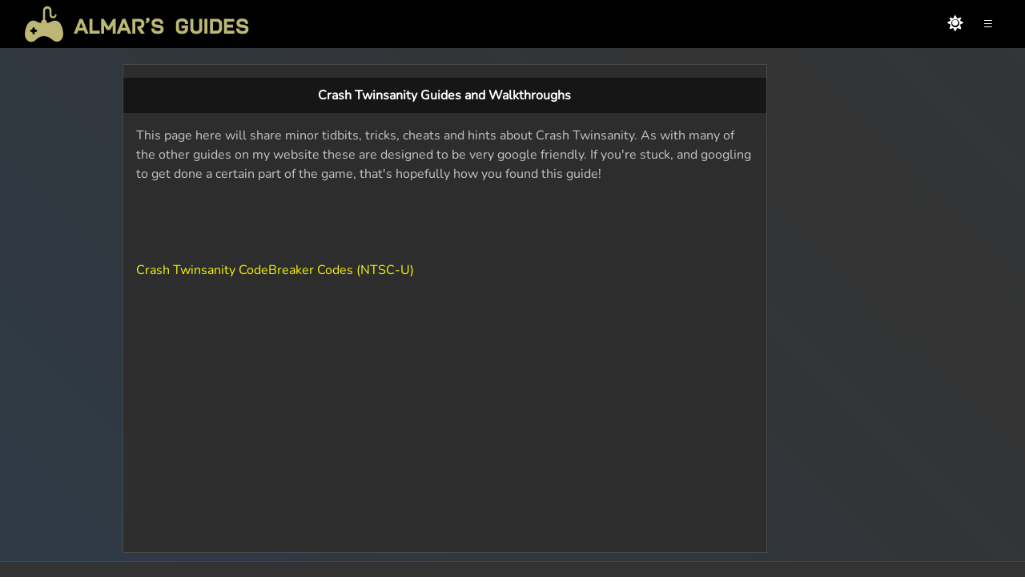

--- FILE ---
content_type: text/html;charset=UTF-8
request_url: https://www.almarsguides.com/retro/walkthroughs/PS2/Games/CrashTwinsanity/
body_size: 5029
content:

	
    

	
    







	
	
	

	

	

			
	

		
		
		
			
		

		
			
			
		
		
        
			
			
	    
		

		
        
		
	   

		
		
		
        

		
	
        
		

        

		
		        
        

       
	   			
			<!-- Version 2.0 // Latest Changes are Temp Styles Removed and Playwire Old Script Removed -->
<!doctype html>

<html lang="en-US">



 <!-- Version 2.1 -->

<head>
<meta http-equiv=Content-Type content="text/html; charset=UTF-8">

	<meta name=Generator content="Microsoft Word 11 (filtered)">
  
	<title>Crash Twinsanity Guides and Walkthroughs</title>

  <link rel="icon" type="image/png" href="/AlmarsImages/Website/mainfavicon.png">
  <link rel="apple-touch-icon" sizes="180x180" href="/AlmarsImages/Website/mainfavicon.png">
  <link rel="apple-touch-icon-precomposed" sizes="180x180" href="/AlmarsImages/Website/mainfavicon.png">
	

	<meta name="Almar's Guides.com" content="Almar's Guides.com ">
	<meta name="keywords" content="Almar's Guides.com">
	<meta name="author" content="AlmarsGuides">



    
    

    
        
    

    <!-- remove index.cfm -->
    
        
    

    <!-- ensure trailing slash (except root) -->
    
        
    

    <!-- canonical -->
    <link rel="canonical" href="https://www.almarsguides.com/retro/walkthroughs/PS2/Games/CrashTwinsanity/" />



<meta name="viewport" content="width=device-width,initial-scale=1" id="viewport-meta">

	<!--load all styles -->



<link rel="stylesheet" href="https://cdn.jsdelivr.net/npm/bootstrap@4.6.2/dist/css/bootstrap.min.css" integrity="sha384-xOolHFLEh07PJGoPkLv1IbcEPTNtaed2xpHsD9ESMhqIYd0nLMwNLD69Npy4HI+N" crossorigin="anonymous">



<link rel="stylesheet" href="/template/fontawesome-free-5.15.2-web/css/fontawesome.min.css">
<link rel="stylesheet" href="/template/fontawesome-free-5.15.2-web/css/regular.min.css">
<link rel="stylesheet" href="/template/fontawesome-free-5.15.2-web/css/solid.min.css">


<link href="/style.css?v=2.310" rel="stylesheet" type="text/css">
	 
	
	 <!--load all styles end -->
	
<script src="/template/jquery-3.6.4/jquery-3.6.4.min.js"></script>



 
<!-- Global site tag (gtag.js) - Google Analytics -->
<script async src="https://www.googletagmanager.com/gtag/js?id=G-JBM17J2SRZ"></script>
<script>
  window.dataLayer = window.dataLayer || [];
  function gtag(){dataLayer.push(arguments);}
  gtag('js', new Date());

  gtag('config', 'G-JBM17J2SRZ');
</script>




<!-- Raptive Head Tag Manual -->
<script data-no-optimize="1" data-cfasync="false">
(function(w, d) {
	w.adthrive = w.adthrive || {};
	w.adthrive.cmd = w.
	adthrive.cmd || [];
	w.adthrive.plugin = 'adthrive-ads-manual';
	w.adthrive.host = 'ads.adthrive.com';var s = d.createElement('script');
	s.async = true;
	s.referrerpolicy='no-referrer-when-downgrade';
	s.src = 'https://' + w.adthrive.host + '/sites/5ecfa3325693ec10d7c7234b/ads.min.js?referrer=' + w.encodeURIComponent(w.location.href) + '&cb=' + (Math.floor(Math.random() * 100) + 1);
	var n = d.getElementsByTagName('script')[0];
	n.parentNode.insertBefore(s, n);
})(window, document);
</script>
<!-- End of Raptive Head Tag -->






<!-- START email detection/removal script -->
   <script>
   !function(){"use strict";function e(e){const t=e.match(/((?=([a-z0-9._!#$%+^&*()[\]<>-]+))\2@[a-z0-9._-]+\.[a-z0-9._-]+)/gi);return t?t[0]:""}function t(t){return e(a(t.toLowerCase()))}function a(e){return e.replace(/\s/g,"")}async function n(e){const t={sha256Hash:"",sha1Hash:""};if(!("msCrypto"in window)&&"https:"===location.protocol&&"crypto"in window&&"TextEncoder"in window){const a=(new TextEncoder).encode(e),[n,c]=await Promise.all([s("SHA-256",a),s("SHA-1",a)]);t.sha256Hash=n,t.sha1Hash=c}return t}async function s(e,t){const a=await crypto.subtle.digest(e,t);return Array.from(new Uint8Array(a)).map(e=>("00"+e.toString(16)).slice(-2)).join("")}function c(e){let t=!0;return Object.keys(e).forEach(a=>{0===e[a].length&&(t=!1)}),t}function i(e,t,a){e.splice(t,1);const n="?"+e.join("&")+a.hash;history.replaceState(null,"",n)}var o={checkEmail:e,validateEmail:t,trimInput:a,hashEmail:n,hasHashes:c,removeEmailAndReplaceHistory:i,detectEmails:async function(){const e=new URL(window.location.href),a=Array.from(e.searchParams.entries()).map(e=>`${e[0]}=${e[1]}`);let s,o;const r=["adt_eih","sh_kit"];if(a.forEach((e,t)=>{const a=decodeURIComponent(e),[n,c]=a.split("=");if("adt_ei"===n&&(s={value:c,index:t,emsrc:"url"}),r.includes(n)){o={value:c,index:t,emsrc:"sh_kit"===n?"urlhck":"urlh"}}}),s)t(s.value)&&n(s.value).then(e=>{if(c(e)){const t={value:e,created:Date.now()};localStorage.setItem("adt_ei",JSON.stringify(t)),localStorage.setItem("adt_emsrc",s.emsrc)}});else if(o){const e={value:{sha256Hash:o.value,sha1Hash:""},created:Date.now()};localStorage.setItem("adt_ei",JSON.stringify(e)),localStorage.setItem("adt_emsrc",o.emsrc)}s&&i(a,s.index,e),o&&i(a,o.index,e)},cb:"adthrive"};const{detectEmails:r,cb:l}=o;r()}();
   </script>
   <!-- END email detection/removal script -->




<script data-cfasync="false">
    window._pwGA4PageviewId = ''.concat(Date.now());
    window.dataLayer = window.dataLayer || [];
    window.gtag = window.gtag || function () {
      dataLayer.push(arguments);
    };
    gtag('js', new Date());
    gtag('config', 'G-PNYFJVFTK2', { 'send_page_view': false });
    gtag(
      'event',
      'ramp_js',
      {
        'send_to': 'G-PNYFJVFTK2',
        'pageview_id': window._pwGA4PageviewId
      }
    );
</script>


<script>
/** PUSH FOOTER IS PAGE MAIN CONTENT IS SMALL - START **/

document.addEventListener("DOMContentLoaded", function() {
    var mainContainer = document.getElementById("main__container");
    
    function adjustMargin() {
        var containerHeight = mainContainer.offsetHeight;
        
        if (containerHeight < 600) {
            mainContainer.style.marginBottom = "350px";
        } else {
            mainContainer.style.marginBottom = "0"; // Reset margin if height is greater than or equal to 600px
        }
    }
    
    // Call the adjustMargin function initially
    adjustMargin();
    
    // Re-adjust the margin if the window is resized
    window.addEventListener("resize", adjustMargin);
});

/** PUSH FOOTER IS PAGE MAIN CONTENT IS SMALL - START **/


/** ADJUST NAVIGATION ON THE RIGHT **/

document.addEventListener('DOMContentLoaded', function () {
  const menuIcon = document.querySelector('#navIcon');
  const navigation = document.querySelector('.nav');

    // Set initial left position to '0px'
    navigation.style.right = '-100vw';

  // Adjust navigation width on window resize
window.addEventListener('resize', function () {
  if (window.innerWidth <= 768) {
      navigation.style.width = '100%';
  } else {
      navigation.style.width = '250px';
  }
});

  menuIcon.addEventListener('click', function () {
    navigation.style.right = (navigation.style.right === '0px' || navigation.style.right === '') ? '-100vw' : '0';
});
});

/** ADJUST NAVIGATION ON THE RIGHT END **/


/** CHANGE LIGHT/DARK THEME **/
document.addEventListener('DOMContentLoaded', function () {
  // Check the stored theme preference
  var isLightTheme = localStorage.getItem('theme') === 'light';

  var body = document.body;
  var themeSwitcher = document.getElementById('theme_switcher');
  var themeSwitcherIcon = themeSwitcher.querySelector('i');
  var logoElement = document.querySelector('.websiteLogo');
  var headerImageElement = document.querySelector('.header img');
  var pl5Elements = document.querySelectorAll('.pl-5');
  var eyeIcons = document.querySelectorAll('.toggle-password');

  // Set initial theme
  if (isLightTheme) {
    body.classList.add('light');
    if (themeSwitcherIcon) {
      themeSwitcherIcon.classList.remove('fas', 'fa-sun');
      themeSwitcherIcon.classList.add('far', 'fa-moon');
    }
  } else {
    pl5Elements.forEach(el => el.style.color = '#fff');
  }

  updateLogo(isLightTheme);

  // Click event handler for the theme switcher
  if (themeSwitcher) {
    themeSwitcher.addEventListener('click', function () {
      body.classList.toggle('light');

      // Toggle icons
      if (themeSwitcherIcon) {
        themeSwitcherIcon.classList.toggle('fas');
        themeSwitcherIcon.classList.toggle('fa-sun');
        themeSwitcherIcon.classList.toggle('far');
        themeSwitcherIcon.classList.toggle('fa-moon');
      }

      // Update logo and text
      var nowLight = body.classList.contains('light');
      updateLogo(nowLight);

      // Store theme preference
      localStorage.setItem('theme', nowLight ? 'light' : 'default');
    });
  }

  // Function to update logo and text color
  function updateLogo(isLightTheme) {
    if (isLightTheme) {
      logoElement.src = '/AlmarsImages/Website/lightlogo.png';
      pl5Elements.forEach(el => el.style.color = '');
      eyeIcons.forEach(el => el.style.color = '#000');
    } else {
      logoElement.src = '/AlmarsImages/Website/darklogo.png';
      pl5Elements.forEach(el => el.style.color = '#fff');
      eyeIcons.forEach(el => el.style.color = '#fff');
    }

    // Adjust logo for small screens
    if (window.innerWidth <= 410) {
      logoElement.src = isLightTheme
        ? '/AlmarsImages/Website/smalllightlogo.png'
        : '/AlmarsImages/Website/smalldarklogo.png';
      headerImageElement.width = 135;
    }
  }

  // Listen for window resize
  window.addEventListener('resize', function () {
    updateLogo(body.classList.contains('light'));
  });
});
/** CHANGE LIGHT/DARK THEME END**/

</script>




</head>


<body class="">


 <div class="header">
 
        <div class="header__right">
         <span id="theme_switcher" class="lightbulb-icon"><i class="fas fa-sun"></i></span>        
        <span id="navIcon">&#8801;</span>       
        </div>

        <a href="/"><img src="/AlmarsImages/Website/darklogo.png" alt="Logo" class="websiteLogo"></a>       
      </div>

      <div class="nav">
         <ul>             
            <li><a href="/EQ/">Everquest</a></li>
            <li><a href="/retro/">Consoles</a></li>
            <li><a href="/computer/games/">Computer</a></li>
            <li><a href="/Contact/">Contact</a></li>
            <li><a class="active" href="https://www.patreon.com/almarsguides">Donate</a></li> 
        
            <!-- User is not logged in, display Register and Login -->
            <li><a href="/register">Register</a></li>
            <li><a href="/register/login">Login</a></li>
        
         </ul>
      </div>


 <!-- Website body starts here -->

  <div id="adBlockerMessage">
    <p>Please disable your ad blocker to support our website.</p>
  </div>

<div class="page-layout">
<div id="main__container" class="clearfix">
     
   	 
<div class="video-container"></div>

   
		         
       
		
		
			


<style type="text/css">
<!--
.style1 {	font-family: Arial, Helvetica, sans-serif;
	font-size: 16px;
}
.style2 {font-family: Arial, Helvetica, sans-serif; font-size: 16px; font-weight: bold; }
-->
</style>
<p align="center" class="style2">Crash Twinsanity Guides and Walkthroughs</p>
<p class="style1">This page here will share minor tidbits, tricks, cheats and hints about Crash Twinsanity. As with many of the other guides on my website these are designed to be very google friendly. If you're stuck, and googling to get done a certain part of the game, that's hopefully how you found this guide!</p>
<p class="style1">&nbsp;</p>
<p class="style1">&nbsp;</p>
<p class="style1"><a href="/retro/walkthroughs/PS2/Games/CrashTwinsanity/Codebreaker/">Crash Twinsanity CodeBreaker Codes (NTSC-U)</a></p>
<p class="style1">&nbsp;</p>
<p class="style1">&nbsp;</p>

		
	
		
					<!-- Version 2.1 -->

 
</div>
 <div class="at-sticky-sidebar-ad sidebar-inner"></div>
</div>
</div>

      <footer>
      
         <div>
           <a href="/">Home</a>
           <a href="/About/">About</a>
           <a href="/Contact/">Contact</a>
           <a href="/register/terms/">Terms</a>
 </div>         
         <div class="footer__social">           
           <a href="https://discord.com/invite/Bua2AVB6G6" target="_blank" rel="noopener noreferrer"><img src="/AlmarsImages/Website/Footer/discord.svg" alt="Discord" title="Discord"></a>
           <a href="https://www.youtube.com/user/AlmarWinfield" target="_blank" rel="noopener noreferrer"><img src="/AlmarsImages/Website/Footer/youtube.svg" alt="Youtube" title="Youtube"></a>
           <a href="https://rumble.com/user/AlmarsGuides" target="_blank" rel="noopener noreferrer"><img src="/AlmarsImages/Website/Footer/rumble.svg" alt="Rumble" title="Rumble"></a>
           
         </div>
         <div>
         <p>  &copy; Copyright 2008-2025 Almar's Guides. All rights reserved.</p>
         <p><a href="/PrivacyPolicy.cfm" data-google-interstitial="false">Privacy Policy</a> - <a href="https://www.patreon.com/almarsguides">Patreon</a></p>
                  
                  
                  
                  
                  

                  

                            <script type="text/javascript" async src="https://btloader.com/tag?o=5698917485248512&upapi=true&domain=almarsguides.com"></script>

<script>!function(){"use strict";var e;e=document,function(){var t,n;function r(){var t=e.createElement("script");t.src="https://cafemedia-com.videoplayerhub.com/galleryplayer.js",e.head.appendChild(t)}function a(){var t=e.cookie.match("(^|[^;]+)\s*__adblocker\s*=\s*([^;]+)");return t&&t.pop()}function c(){clearInterval(n)}return{init:function(){var e;"true"===(t=a())?r():(e=0,n=setInterval((function(){100!==e&&"false" !== t || c(), "true" === t && (r(), c()), t = a(), e++}), 50))}}}().init()}();
</script>
		
         </div>


       </footer>
	


<script defer src="https://static.cloudflareinsights.com/beacon.min.js/vcd15cbe7772f49c399c6a5babf22c1241717689176015" integrity="sha512-ZpsOmlRQV6y907TI0dKBHq9Md29nnaEIPlkf84rnaERnq6zvWvPUqr2ft8M1aS28oN72PdrCzSjY4U6VaAw1EQ==" data-cf-beacon='{"version":"2024.11.0","token":"202d49c3ff25413f98d76cb86c924861","r":1,"server_timing":{"name":{"cfCacheStatus":true,"cfEdge":true,"cfExtPri":true,"cfL4":true,"cfOrigin":true,"cfSpeedBrain":true},"location_startswith":null}}' crossorigin="anonymous"></script>
</body>
</html>


				
	

--- FILE ---
content_type: text/plain; charset=utf-8
request_url: https://ads.adthrive.com/http-api/cv2
body_size: 2827
content:
{"om":["0av741zl","0g8i9uvz","0iyi1awv","0sm4lr19","1","10011/6d6f4081f445bfe6dd30563fe3476ab4","10011/8b27c31a5a670fa1f1bbaf67c61def2e","1028_8728253","1028_8739738","1028_8744530","10310289136970_593674671","11142692","11509227","11896988","124843_10","124848_8","15731418","1611092","16_564549740","1891/84806","1891/84814","1vyerc6l","2249:647637518","2249:650628025","2249:650650089","2249:665741101","2249:701450708","2307:2gev4xcy","2307:8orkh93v","2307:c9os9ajg","2307:hcazk16e","2307:hswgcqif","2307:icak5p45","2307:nwbpobii","2307:o8icj9qr","2307:r0u09phz","2307:rgb7kaoa","2307:s2ahu2ae","2307:s887ofe1","2307:v958nz4c","2307:xazvvecj","2307:xhq6ikxu","2307:zq2hg8wv","2409_15064_70_85402277","2409_15064_70_86082701","2409_25495_176_CR52092921","2409_25495_176_CR52153848","2409_25495_176_CR52153849","2409_25495_176_CR52178316","2409_25495_176_CR52178317","2409_25495_176_CR52186411","25_utberk8n","262808","262811","2662_200562_8166427","2662_200562_8168520","2662_200562_8172720","2662_200562_8182933","2662_200562_8182952","2676:85393219","2676:85402272","2676:85402407","2676:85690521","2676:85690708","2676:85702145","2676:85807320","2676:86082794","2676:86083012","2676:86088000","2676:86434083","2676:86698022","2676:86739499","2676:87046900","2760:176_CR52153848","2760:176_CR52186411","29414696","2gev4xcy","2gglwanz","2n4mwyxj","308_125203_20","31810016","33604871","3646_185414_T26335189","3646_185414_T26469746","3646_185414_T26469802","3646_185414_T26509255","3658_15211_pqmap2ix","3658_15315_m7uisehe","3658_203382_f3tdw9f3","3658_203382_o8icj9qr","3658_22070_cxntlnlg","3658_249690_icak5p45","3658_61825_f7piy8nj","381513943572","3822:24417995","39350186","3jot8g9b","408698505","409_220169","409_226312","409_227223","409_228380","44_CO4OZNJF6RHTTMF6FMD2H3","458901553568","4714_18819_CO4OZNJF6RHTTMF6FMD2H3","47745504","47745534","47869802","497_44_ZIWOKILJN5EW3OXMUHGYBV_320x50_1","49869013","49959730","521167","52321815","53v6aquw","54335710","54779847","54779856","54779873","5563_66529_OADD2.7353083169082_14CHQFJEGBEH1W68BV","557_409_220139","557_409_220149","557_409_220169","557_409_220344","557_409_223589","557_409_223599","557_409_225992","557_409_228055","557_409_228075","559992","5989_91771_705980550","5989_91771_705981069","6026507537","60485583","60f5a06w","61916211","61916223","61916227","61916229","61932920","61932933","61932957","6226519811","6226527329","6226543513","627506494","628359076","628444259","628444349","628444433","628444436","628444439","628622172","628622178","628622244","628683371","628687043","628687460","628687463","628841673","629009180","629168001","629168565","62971378","630928655","63093165","6329020","64bjnxn9","659216891404","694530096","6ejtrnf9","6hhnr3ka","6mrds7pc","700117707","702423494","705115332","705115442","705115523","705116521","70_86082794","74wv3qdx","79515090","7ha9rkyq","8152859","8168539","8168540","85540801","85987450","86087909","86434107","86434480","86434487","86509229","86698143","86991452","87016494","87016656","87016659","8831024240_564549740","8852912982349114675","8h0jrkwl","8orkh93v","9057/0328842c8f1d017570ede5c97267f40d","9057/0da634e56b4dee1eb149a27fcef83898","9057/1ed2e1a3f7522e9d5b4d247b57ab0c7c","9057/211d1f0fa71d1a58cabee51f2180e38f","9057/338c60401d56e6ae6f39fdf4ff204b0f","92qnnm8i","9nex8xyd","ZIWOKILJN5EW3OXMUHGYBV_320x50_1","af9kspoi","bd5xg6f6","bgyg2jg7","bmp4lbzm","bpecuyjx","c1hsjx06","cr-39qkyn25u9vd","cr-aav22g1rubwj","cr-aawz3f3rubwj","cr-lg354l2uvergv2","cr-ndebulm8u9vd","cr-ndebulm8uatj","cr-ndebulm8ubxe","cr-qizd123uubwe","cr-r5fqbsarubwe","e5l8fjox","ey8vsnzk","f0u03q6w","f7piy8nj","fcn2zae1","fdujxvyb","fjp0ceax","frducv96","g749lgab","gsr6rila","heb21q1u","hffavbt7","hu52wf5i","i2aglcoy","i90isgt0","icak5p45","jsy1a3jk","jzqxffb2","k2xfz54q","kk5768bd","ksrdc5dk","ldsdwhka","ltkghqf5","lxlnailk","mkzzyvlu","n3egwnq7","n8w0plts","nwbpobii","of8dd9pr","ofoon6ir","oj70mowv","oo58yayz","ouycdkmq","p0odjzyt","pagvt0pd","pth04qht","q42kdoya","qqvgscdx","qt09ii59","r0u09phz","r5cmledu","rxj4b6nw","s2ahu2ae","s4s41bit","st298jmll2q","t2dlmwva","t73gfjqn","t7d69r6a","u1jb75sm","u2x4z0j8","u4atmpu4","ut42112berk8n","vdcb5d4i","w2inl0j5","wbwuyvua","wih2rdv3","wix9gxm5","wwo5qowu","xldvfdsg","y141rtv6","z2frsa4f","zaiy3lqy","zpm9ltrh","zqs7z6cq","zw6jpag6","zwzjgvpw","7979132","7979135"],"pmp":[],"adomains":["123notices.com","1md.org","about.bugmd.com","acelauncher.com","adameve.com","akusoli.com","allyspin.com","askanexpertonline.com","atomapplications.com","bassbet.com","betsson.gr","biz-zone.co","bizreach.jp","braverx.com","bubbleroom.se","bugmd.com","buydrcleanspray.com","byrna.com","capitaloneshopping.com","clarifion.com","combatironapparel.com","controlcase.com","convertwithwave.com","cotosen.com","countingmypennies.com","cratedb.com","croisieurope.be","cs.money","dallasnews.com","definition.org","derila-ergo.com","dhgate.com","dhs.gov","displate.com","easyprint.app","easyrecipefinder.co","ebook1g.peptidesciences.com","fabpop.net","familynow.club","filejomkt.run","fla-keys.com","folkaly.com","g123.jp","gameswaka.com","getbugmd.com","getconsumerchoice.com","getcubbie.com","gowavebrowser.co","gowdr.com","gransino.com","grosvenorcasinos.com","guard.io","hero-wars.com","holts.com","instantbuzz.net","itsmanual.com","jackpotcitycasino.com","justanswer.com","justanswer.es","la-date.com","lightinthebox.com","liverrenew.com","local.com","lovehoney.com","lulutox.com","lymphsystemsupport.com","manualsdirectory.org","meccabingo.com","medimops.de","mensdrivingforce.com","millioner.com","miniretornaveis.com","mobiplus.me","myiq.com","national-lottery.co.uk","naturalhealthreports.net","nbliver360.com","nikke-global.com","nordicspirit.co.uk","nuubu.com","onlinemanualspdf.co","original-play.com","outliermodel.com","paperela.com","paradisestays.site","parasiterelief.com","peta.org","photoshelter.com","plannedparenthood.org","playvod-za.com","printeasilyapp.com","printwithwave.com","profitor.com","quicklearnx.com","quickrecipehub.com","rakuten-sec.co.jp","rangeusa.com","refinancegold.com","robocat.com","royalcaribbean.com","saba.com.mx","shift.com","simple.life","spinbara.com","systeme.io","taboola.com","tackenberg.de","temu.com","tenfactorialrocks.com","theoceanac.com","topaipick.com","totaladblock.com","usconcealedcarry.com","vagisil.com","vegashero.com","vegogarden.com","veryfast.io","viewmanuals.com","viewrecipe.net","votervoice.net","vuse.com","wavebrowser.co","wavebrowserpro.com","weareplannedparenthood.org","xiaflex.com","yourchamilia.com"]}